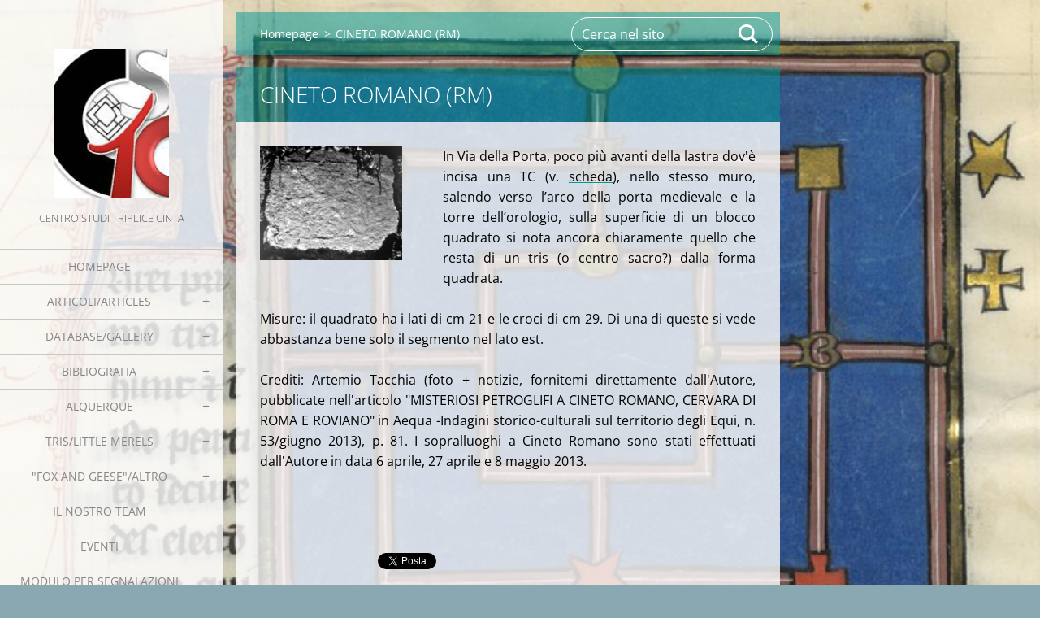

--- FILE ---
content_type: text/html; charset=UTF-8
request_url: https://www.centro-studi-triplice-cinta.com/products/cineto-romano-rm-2/
body_size: 12306
content:
<!doctype html>
<!--[if IE 8]><html class="lt-ie10 lt-ie9 no-js" lang="it"> <![endif]-->
<!--[if IE 9]><html class="lt-ie10 no-js" lang="it"> <![endif]-->
<!--[if gt IE 9]><!-->
<html class="no-js" lang="it">
<!--<![endif]-->
	<head>
		<base href="https://www.centro-studi-triplice-cinta.com/">
  <meta charset="utf-8">
  <meta name="description" content="">
  <meta name="keywords" content="">
  <meta name="generator" content="Webnode">
  <meta name="apple-mobile-web-app-capable" content="yes">
  <meta name="apple-mobile-web-app-status-bar-style" content="black">
  <meta name="format-detection" content="telephone=no">
    <link rel="icon" type="image/svg+xml" href="/favicon.svg" sizes="any">  <link rel="icon" type="image/svg+xml" href="/favicon16.svg" sizes="16x16">  <link rel="icon" href="/favicon.ico"><link rel="canonical" href="https://www.centro-studi-triplice-cinta.com/products/cineto-romano-rm-2/">
<script type="text/javascript">(function(i,s,o,g,r,a,m){i['GoogleAnalyticsObject']=r;i[r]=i[r]||function(){
			(i[r].q=i[r].q||[]).push(arguments)},i[r].l=1*new Date();a=s.createElement(o),
			m=s.getElementsByTagName(o)[0];a.async=1;a.src=g;m.parentNode.insertBefore(a,m)
			})(window,document,'script','//www.google-analytics.com/analytics.js','ga');ga('create', 'UA-797705-6', 'auto',{"name":"wnd_header"});ga('wnd_header.set', 'dimension1', 'W1');ga('wnd_header.set', 'anonymizeIp', true);ga('wnd_header.send', 'pageview');var pageTrackerAllTrackEvent=function(category,action,opt_label,opt_value){ga('send', 'event', category, action, opt_label, opt_value)};</script>
  <link rel="alternate" type="application/rss+xml" href="https://centro-studi-triplice-cinta.com/rss/all.xml" title="">
<!--[if lte IE 9]><style type="text/css">.cke_skin_webnode iframe {vertical-align: baseline !important;}</style><![endif]-->
		<meta http-equiv="X-UA-Compatible" content="IE=edge">
		<title>CINETO ROMANO (RM) :: Centro Studi Triplice Cinta</title>
		<meta name="viewport" content="width=device-width, initial-scale=1.0, maximum-scale=1.0, user-scalable=no">
		<link rel="stylesheet" href="https://d11bh4d8fhuq47.cloudfront.net/_system/skins/v19/50001453/css/style.css" />

		<script type="text/javascript" language="javascript" src="https://d11bh4d8fhuq47.cloudfront.net/_system/skins/v19/50001453/js/script.min.js"></script>


		<script type="text/javascript">
		/* <![CDATA[ */
		wtf.texts.set("photogallerySlideshowStop", 'Pausa');
		wtf.texts.set("photogallerySlideshowStart", 'Slideshow');
		wtf.texts.set("faqShowAnswer", 'Espandi FAQ');
		wtf.texts.set("faqHideAnswer", 'Contrai FAQ');
		wtf.texts.set("menuLabel", 'Menù');
		/* ]]> */
		</script>
	
				<script type="text/javascript">
				/* <![CDATA[ */
					
					if (typeof(RS_CFG) == 'undefined') RS_CFG = new Array();
					RS_CFG['staticServers'] = new Array('https://d11bh4d8fhuq47.cloudfront.net/');
					RS_CFG['skinServers'] = new Array('https://d11bh4d8fhuq47.cloudfront.net/');
					RS_CFG['filesPath'] = 'https://www.centro-studi-triplice-cinta.com/_files/';
					RS_CFG['filesAWSS3Path'] = 'https://e8d11cf489.clvaw-cdnwnd.com/946e53988d7bd1bfd00dbd61478cbcb4/';
					RS_CFG['lbClose'] = 'Chiudi';
					RS_CFG['skin'] = 'default';
					if (!RS_CFG['labels']) RS_CFG['labels'] = new Array();
					RS_CFG['systemName'] = 'Webnode';
						
					RS_CFG['responsiveLayout'] = 1;
					RS_CFG['mobileDevice'] = 0;
					RS_CFG['labels']['copyPasteSource'] = 'Maggiori informazioni';
					
				/* ]]> */
				</script><script type="text/javascript" src="https://d11bh4d8fhuq47.cloudfront.net/_system/client/js/compressed/frontend.package.1-3-108.js?ph=e8d11cf489"></script><style type="text/css"></style></head>
	<body>		<div id="wrapper" class="index">

			<div id="content" class="left">

					<header id="header" class="wide">
							<div id="logo-wrapper" class="">
							    <div id="logo"><a href="home/" class="image" title="Vai alla Homepage"><span id="rbcSystemIdentifierLogo"><img src="https://e8d11cf489.clvaw-cdnwnd.com/946e53988d7bd1bfd00dbd61478cbcb4/200006238-33b6033b62/nuovo logo CSTC.png"  width="141" height="184"  alt="Centro Studi Triplice Cinta"></span></a></div>							</div>
							 
<div id="slogan" class="">
    <span id="rbcCompanySlogan" class="rbcNoStyleSpan">Centro Studi Triplice Cinta</span></div>
 
<div id="menu-links" class="">
    <a id="menu-link" href="#menu">
        Menù    </a>

	<a id="fulltext-link" href="#fulltext">
		Cerca nel sito	</a>
</div>
 
 
 


					</header>

				<main id="main" class="wide">
						<div id="navigator" class="">
						    <div id="pageNavigator" class="rbcContentBlock"><a class="navFirstPage" href="/home/">Homepage</a><span class="separator"> &gt; </span>    <span id="navCurrentPage">CINETO ROMANO (RM)</span></div>						</div>
						 
<div class="column">

	

		<article class="widget widget-product-detail">
			<header>
				<h1 class="widget-title">CINETO ROMANO (RM)</h1>
			</header>
			<div class="widget-content">
				

		<div class="product-image">
			<a href="/images/200002115-6ef6370e99/Tris-Via-della-Porta.jpg?s3=1" title="La pagina sarà visualizzata in una nuova finestra." onclick="return !window.open(this.href);">
				<img src="https://e8d11cf489.clvaw-cdnwnd.com/946e53988d7bd1bfd00dbd61478cbcb4/system_preview_detail_200002115-6ef6370e99/Tris-Via-della-Porta.jpg" width="450" height="361" alt="CINETO ROMANO (RM)">
			</a>
		</div>

	
				<div class="product-content"><p style="text-align: justify;"><span style="color:#000000;">In Via della Porta, poco più avanti della lastra dov'è incisa una TC (v. </span><a href="https://www.centro-studi-triplice-cinta.com/products/cineto-romano-rm-/"><span style="color:#000000;">scheda</span></a><span style="color:#000000;">), nello stesso muro, salendo verso l’arco della porta medievale e la torre dell’orologio, sulla superficie di un blocco quadrato si nota ancora chiaramente quello che resta di un tris (o centro sacro?) dalla forma quadrata.</span></p>
<p style="text-align: justify;"><span style="color:#000000;">Misure: il quadrato ha i lati di cm 21 e le croci di cm 29. Di una di queste si vede abbastanza bene solo il segmento nel lato est.</span></p>
<p style="text-align: justify;"><span style="color:#000000;">Crediti: Artemio Tacchia (foto + notizie, fornitemi direttamente dall'Autore, pubblicate nell'articolo "MISTERIOSI PETROGLIFI A CINETO ROMANO, CERVARA DI ROMA E ROVIANO" in Aequa -Indagini storico-culturali sul territorio degli Equi, n. 53/giugno 2013), p. 81. I sopralluoghi a Cineto Romano sono stati effettuati dall'Autore in data 6 aprile, 27 aprile e 8 maggio 2013. </span></p>
<div>
	<div style="color: rgb(0, 0, 0); background-color: transparent; text-align: left; text-decoration: none; border: medium none;">
		&nbsp;</div>
</div>
<p>&nbsp;</p>
</div>
				<div class="cf"></div>
			</div>
			<footer class="widget-footer">
				
				<div class="rbcBookmarks"><div id="rbcBookmarks200002020"></div></div>
		<script type="text/javascript">
			/* <![CDATA[ */
			Event.observe(window, 'load', function(){
				var bookmarks = '<div style=\"float:left;\"><div style=\"float:left;\"><iframe src=\"//www.facebook.com/plugins/like.php?href=https://www.centro-studi-triplice-cinta.com/products/cineto-romano-rm-2/&amp;send=false&amp;layout=button_count&amp;width=145&amp;show_faces=false&amp;action=like&amp;colorscheme=light&amp;font&amp;height=21&amp;appId=397846014145828&amp;locale=it_IT\" scrolling=\"no\" frameborder=\"0\" style=\"border:none; overflow:hidden; width:145px; height:21px; position:relative; top:1px;\" allowtransparency=\"true\"></iframe></div><div style=\"float:left;\"><a href=\"https://twitter.com/share\" class=\"twitter-share-button\" data-count=\"horizontal\" data-via=\"webnode\" data-lang=\"it\">Tweet</a></div><script type=\"text/javascript\">(function() {var po = document.createElement(\'script\'); po.type = \'text/javascript\'; po.async = true;po.src = \'//platform.twitter.com/widgets.js\';var s = document.getElementsByTagName(\'script\')[0]; s.parentNode.insertBefore(po, s);})();'+'<'+'/scr'+'ipt></div> <div class=\"addthis_toolbox addthis_default_style\" style=\"float:left;\"><a class=\"addthis_counter addthis_pill_style\"></a></div> <script type=\"text/javascript\">(function() {var po = document.createElement(\'script\'); po.type = \'text/javascript\'; po.async = true;po.src = \'https://s7.addthis.com/js/250/addthis_widget.js#pubid=webnode\';var s = document.getElementsByTagName(\'script\')[0]; s.parentNode.insertBefore(po, s);})();'+'<'+'/scr'+'ipt><div style=\"clear:both;\"></div>';
				$('rbcBookmarks200002020').innerHTML = bookmarks;
				bookmarks.evalScripts();
			});
			/* ]]> */
		</script>
		
				
			</footer>
		</article>

	
	</div>

 


				</main>

				<nav id="menu" role="navigation" class="vertical js-remove js-remove-section-header ">
				    

	<ul class="menu">
	<li class="first">
		<a href="/home/">
		Homepage
	</a>
	</li>
	<li>
		<a href="/studi-e-ricerche/">
		Articoli/Articles
	</a>
	
	<ul class="level1">
		<li class="first">
		<a href="/studi-e-ricerche/italian-articles/">
		Articoli in italiano
	</a>
	
		<ul class="level2">
			<li class="first">
		<a href="/studi-e-ricerche/italian-articles/le-tavole-in-val-morobbia-canton-ticino-ch/">
		Le tavole in Val Morobbia (Canton Ticino, CH)
	</a>
	</li>
			<li>
		<a href="/studi-e-ricerche/italian-articles/la-triplice-cinta-del-castello-di-locarno/">
		La Triplice Cinta del Castello di Locarno
	</a>
	</li>
			<li>
		<a href="/studi-e-ricerche/italian-articles/alla-scoperta-di-alcune-triplici-cinte-ticinesi-con-lassociazione-vivere-la-montagna/">
		Alla scoperta di alcune Triplici Cinte ticinesi con l&#039;Associazione &quot;Vivere la Montagna&quot;
	</a>
	</li>
			<li>
		<a href="/studi-e-ricerche/italian-articles/recensione-su-rivista-biellese/">
		Recensione su &quot;Rivista Biellese&quot;
	</a>
	</li>
			<li>
		<a href="/studi-e-ricerche/italian-articles/report-convegno-di-benevento/">
		REPORT CONVEGNO DI BENEVENTO
	</a>
	</li>
			<li>
		<a href="/studi-e-ricerche/italian-articles/nuova-pubblicazione-le-triplici-cinte-in-italia-compendio-di-studi-2000-2024/">
		Nuova pubblicazione. Le Triplici Cinte in Italia: compendio di studi 2000-2024
	</a>
	</li>
			<li>
		<a href="/studi-e-ricerche/italian-articles/camino-de-santiago-de-compostela-nuovo-gioco-da-tavolo/">
		&quot;Camino de Santiago de Compostela&quot; . Nuovo Gioco da Tavolo
	</a>
	</li>
			<li>
		<a href="/studi-e-ricerche/italian-articles/report-del-vi-convegno-nazionale/">
		Report del VI Convegno Nazionale 
	</a>
	</li>
			<li>
		<a href="/studi-e-ricerche/italian-articles/report-del-v-convegno-di-studi-sulla-triplice-cinta-17-10-2020-mergozzo-vco/">
		Report del V Convegno di Studi sulla Triplice Cinta, 17/10/2020, Mergozzo (VCO)
	</a>
	</li>
			<li>
		<a href="/studi-e-ricerche/italian-articles/triplici-cinte-tris-e-alquerque-nel-palazzo-ducale-di-urbino/">
		Triplici Cinte, Tris e Alquerque nel Palazzo Ducale di Urbino
	</a>
	</li>
			<li>
		<a href="/studi-e-ricerche/italian-articles/report-linguaggi-magici-e-divinatori-il-caso-della-triplice-cinta-torino-30-11-2019/">
		Report &quot;Linguaggi magici e divinatori: il caso della Triplice Cinta&quot;, Torino, 30/11/2019
	</a>
	</li>
			<li>
		<a href="/studi-e-ricerche/italian-articles/atti-della-iv-giornata-di-studi-sulla-triplice-cinta-23-11-2019-genova-sestri-ponente/">
		ATTI della IV Giornata di Studi sulla Triplice Cinta, 23/11/2019, Genova Sestri Ponente
	</a>
	</li>
			<li>
		<a href="/studi-e-ricerche/italian-articles/report-del-iv-convegno-nazionale-sulla-triplice-cinta-genova-23-1172019/">
		Report del IV Convegno Nazionale sulla Triplice Cinta, Genova, 23/11/2019
	</a>
	</li>
			<li>
		<a href="/studi-e-ricerche/italian-articles/report-del-bgs-colloquium-xxii-7-10-maggio-bologna/">
		Report del BGS Colloquium XXII, 7-10 Maggio, Bologna
	</a>
	</li>
			<li>
		<a href="/studi-e-ricerche/italian-articles/il-museo-didattico-memorie-del-tempo-a-perosa-canavese/">
		Il Museo didattico &quot;Memorie del Tempo&quot; a Perosa Canavese 
	</a>
	</li>
			<li>
		<a href="/studi-e-ricerche/italian-articles/iii-giornata-di-studi-sulla-triplice-cinta/">
		III GIORNATA DI STUDI SULLA TRIPLICE CINTA
	</a>
	</li>
			<li>
		<a href="/studi-e-ricerche/italian-articles/analisi-statistica-italia-2018/">
		Analisi statistica Italia 2018
	</a>
	</li>
			<li>
		<a href="/studi-e-ricerche/italian-articles/ii-convegno-nazionale-di-studi-sulla-triplice-cinta/">
		II CONVEGNO NAZIONALE DI STUDI SULLA TRIPLICE CINTA
	</a>
	</li>
			<li>
		<a href="/studi-e-ricerche/italian-articles/i-giochi-incisi-di-conza/">
		I giochi incisi di Conza 
	</a>
	</li>
			<li>
		<a href="/studi-e-ricerche/italian-articles/board-game-studies-colloquium-xx/">
		Board Game Studies Colloquium XX
	</a>
	</li>
			<li>
		<a href="/studi-e-ricerche/italian-articles/report-del-i-convegno-nazionale-sulla-triplice-cinta/">
		Report del I CONVEGNO NAZIONALE SULLA TRIPLICE CINTA
	</a>
	</li>
			<li>
		<a href="/studi-e-ricerche/italian-articles/misteriosa-tc-nelle-miniere-del-limburgo/">
		Misteriosa TC nelle miniere del Limburgo
	</a>
	</li>
			<li>
		<a href="/studi-e-ricerche/italian-articles/tc-come-signum-tabellionis/">
		TC come &quot;Signum Tabellionis&quot;
	</a>
	</li>
			<li>
		<a href="/studi-e-ricerche/italian-articles/la-triplice-cinta-nella-bitetto-medievale/">
		La Triplice Cinta nella Bitetto Medievale
	</a>
	</li>
			<li>
		<a href="/studi-e-ricerche/italian-articles/sui-graffiti-della-miniera-di-caestertgroeve/">
		Sui graffiti della miniera di Caestertgroeve
	</a>
	</li>
			<li>
		<a href="/studi-e-ricerche/italian-articles/mistero-risolto/">
		Mistero risolto
	</a>
	</li>
			<li>
		<a href="/studi-e-ricerche/italian-articles/la-triplice-cinta-nellarte-sacra-e-profana/">
		La Triplice Cinta nell&#039;Arte sacra e profana
	</a>
	</li>
			<li>
		<a href="/studi-e-ricerche/italian-articles/i-tavolieri-di-rocca-san-felice-av-/">
		I tavolieri di Rocca San Felice (AV)
	</a>
	</li>
			<li>
		<a href="/studi-e-ricerche/italian-articles/i-graffiti-di-via-pre-a-genova/">
		I Graffiti di Via Pre&#039; a Genova
	</a>
	</li>
			<li>
		<a href="/studi-e-ricerche/italian-articles/triplici-cinte-nella-foresta-di-larchant/">
		Triplici Cinte nella foresta di Larchant
	</a>
	</li>
			<li>
		<a href="/studi-e-ricerche/italian-articles/una-triplice-cinta-vichinga/">
		Una Triplice Cinta &quot;vichinga&quot;
	</a>
	</li>
			<li>
		<a href="/studi-e-ricerche/italian-articles/la-%22pietra-di-su%c3%a8vres%22/">
		La &quot;pietra di Suèvres&quot;
	</a>
	</li>
			<li>
		<a href="/studi-e-ricerche/italian-articles/il-richiamo-della-pietra/">
		Il richiamo della pietra
	</a>
	</li>
			<li>
		<a href="/studi-e-ricerche/issogne-ao-il-gioco-del-filetto-dipinto/">
		Issogne (AO): il gioco del filetto in un dipinto del Cinquecento
	</a>
	</li>
			<li>
		<a href="/studi-e-ricerche/italian-articles/mostra-sui-giochi-a-milano/">
		Mostra sui giochi a Milano
	</a>
	</li>
			<li>
		<a href="/studi-e-ricerche/italian-articles/triplici-cinte-a-villa-santo-stefano-fr-/">
		Triplici Cinte a Villa Santo Stefano (FR)
	</a>
	</li>
			<li>
		<a href="/studi-e-ricerche/la-ricerca-sulla-triplice-cinta/">
		La Ricerca sulla Triplice Cinta
	</a>
	</li>
			<li class="last">
		<a href="/studi-e-ricerche/italian-articles/a6-9-2009-presentazione-libro-tc-in-italia/">
		6/9/2009:presentazione primo libro TC in Italia
	</a>
	</li>
		</ul>
		</li>
		<li class="last">
		<a href="/studi-e-ricerche/altre-lingue-other-languages/">
		ALTRE LINGUE/OTHER LANGUAGES
	</a>
	
		<ul class="level2">
			<li class="first">
		<a href="/studi-e-ricerche/altre-lingue-other-languages/eerste-alquerque-afbeelding-gevonden-in-nederland/">
		Eerste alquerque-afbeelding gevonden in Nederland
	</a>
	</li>
			<li>
		<a href="/studi-e-ricerche/altre-lingue-other-languages/middeleeuwse-spelborden-in-de-caestertgroeve/">
		Middeleeuwse spelborden in de Caestertgroeve           
	</a>
	</li>
			<li>
		<a href="/studi-e-ricerche/altre-lingue-other-languages/tabuleiros-de-jogo-em-pedra-na-cidade-de-lisboa/">
		Tabuleiros de jogo em pedra na cidade de Lisboa
	</a>
	</li>
			<li>
		<a href="/studi-e-ricerche/altre-lingue-other-languages/o-tabuleiro-de-jogo-do-alquerque-dos-nove-no-templo-romano-de-evora/">
		O Tabuleiro de Jogo do Alquerque dos Nove no Templo Romano de Evora
	</a>
	</li>
			<li>
		<a href="/studi-e-ricerche/altre-lingue-other-languages/the-merels-board-enigma/">
		The Merels Board Enigma
	</a>
	</li>
			<li>
		<a href="/studi-e-ricerche/een-dambord-molenspel-bord-uit-1840/">
		Een dambord-molenspel bord uit 1840
	</a>
	</li>
			<li>
		<a href="/studi-e-ricerche/altre-lingue-other-languages/sobre-os-jogos-gravados-em-pedra-do-distrito-de-castelo-branco/">
		Sobre os jogos gravados em pedra do distrito de castelo branco
	</a>
	</li>
			<li>
		<a href="/studi-e-ricerche/altre-lingue-other-languages/from-circle-and-square-to-the-image-of-the-world/">
		From circle and square to the image of the world
	</a>
	</li>
			<li class="last">
		<a href="/studi-e-ricerche/altre-lingue-other-languages/game-playng-in-prolog-/">
		Game Playng in Prolog 
	</a>
	</li>
		</ul>
		</li>
	</ul>
	</li>
	<li>
		<a href="/galleria-fotografica/">
		Database/Gallery
	</a>
	
	<ul class="level1">
		<li class="first">
		<a href="/galleria-fotografica/esemplari-italia-italian-exemplars/">
		Database Italy
	</a>
	
		<ul class="level2">
			<li class="first">
		<a href="/galleria-fotografica/valle-daosta/">
		Valle d&#039;Aosta
	</a>
	</li>
			<li>
		<a href="/galleria-fotografica/piemonte-piedmont/">
		Piemonte/Piedmont
	</a>
	</li>
			<li>
		<a href="/galleria-fotografica/lombardia-lombardy/">
		Lombardia/Lombardy
	</a>
	</li>
			<li>
		<a href="/galleria-fotografica/veneto/">
		Veneto
	</a>
	</li>
			<li>
		<a href="/galleria-fotografica/esemplari-italia-italian-exemplars/trentino-alto-adige/">
		Trentino-Alto Adige
	</a>
	</li>
			<li>
		<a href="/galleria-fotografica/esemplari-italia-italian-exemplars/friuli-venezia-giulia/">
		Friuli Venezia-Giulia
	</a>
	</li>
			<li>
		<a href="/galleria-fotografica/esemplari-italia-italian-exemplars/liguria/">
		Liguria
	</a>
	</li>
			<li>
		<a href="/galleria-fotografica/esemplari-italia-italian-exemplars/emilia-romagna/">
		Emilia-Romagna
	</a>
	</li>
			<li>
		<a href="/galleria-fotografica/esemplari-italia-italian-exemplars/toscana/">
		Toscana
	</a>
	</li>
			<li>
		<a href="/galleria-fotografica/esemplari-italia-italian-exemplars/lazio/">
		Lazio
	</a>
	</li>
			<li>
		<a href="/galleria-fotografica/esemplari-italia-italian-exemplars/umbria/">
		Umbria
	</a>
	</li>
			<li>
		<a href="/galleria-fotografica/esemplari-italia-italian-exemplars/marche/">
		Marche
	</a>
	</li>
			<li>
		<a href="/galleria-fotografica/esemplari-italia-italian-exemplars/abruzzo/">
		Abruzzo
	</a>
	</li>
			<li>
		<a href="/galleria-fotografica/esemplari-italia-italian-exemplars/molise/">
		Molise
	</a>
	</li>
			<li>
		<a href="/galleria-fotografica/esemplari-italia-italian-exemplars/campania/">
		Campania
	</a>
	</li>
			<li>
		<a href="/galleria-fotografica/esemplari-italia-italian-exemplars/puglia/">
		Puglia
	</a>
	</li>
			<li>
		<a href="/galleria-fotografica/esemplari-italia-italian-exemplars/basilicata/">
		Basilicata
	</a>
	</li>
			<li>
		<a href="/galleria-fotografica/esemplari-italia-italian-exemplars/calabria/">
		Calabria
	</a>
	</li>
			<li>
		<a href="/galleria-fotografica/esemplari-italia-italian-exemplars/sicilia/">
		Sicilia
	</a>
	</li>
			<li class="last">
		<a href="/galleria-fotografica/esemplari-italia-italian-exemplars/sardegna/">
		Sardegna
	</a>
	</li>
		</ul>
		</li>
		<li>
		<a href="/galleria-fotografica/esemplari-europei-european-exemplary/">
		Europe database
	</a>
	
		<ul class="level2">
			<li class="first">
		<a href="/galleria-fotografica/esemplari-europei-european-exemplary/albania-shqiperi/">
		ALBANIA/SHQIPËRI
	</a>
	</li>
			<li>
		<a href="/galleria-fotografica/esemplari-europei-european-exemplary/austria-osterreich/">
		AUSTRIA/Österreich
	</a>
	</li>
			<li>
		<a href="/galleria-fotografica/esemplari-europei-european-exemplary/belgio/">
		BELGIO
	</a>
	</li>
			<li>
		<a href="/galleria-fotografica/esemplari-europei-european-exemplary/bulgaria-blgarija/">
		BULGARIA/БЪЛГАРИЯ
	</a>
	</li>
			<li>
		<a href="/galleria-fotografica/esemplari-europei-european-exemplary/croatia-hrvatska-croatia/">
		CROATIA/HRVATSKA/CROATIA
	</a>
	
			<ul class="level3">
				<li class="first">
		<a href="/galleria-fotografica/esemplari-europei-european-exemplary/croatia-hrvatska-croatia/istria/">
		ISTRIA
	</a>
	</li>
				<li>
		<a href="/reg-litoranea-primorje-gorski-kotar/">
		Reg. LITORANEA/Primorje-Gorski Kotar
	</a>
	</li>
				<li>
		<a href="/galleria-fotografica/esemplari-europei-european-exemplary/croatia-hrvatska-croatia/dalmazia-dalmacija-dalmatia/">
		DALMAZIA/DALMACIJA/DALMATIA
	</a>
	</li>
				<li>
		<a href="/galleria-fotografica/esemplari-europei-european-exemplary/croatia-hrvatska-croatia/regione-di-zagabria-zagreb/">
		Regione di ZAGABRIA/ZAGREB
	</a>
	</li>
				<li class="last">
		<a href="/galleria-fotografica/esemplari-europei-european-exemplary/croatia-hrvatska-croatia/regione-di-medimurje/">
		Regione di Međimurje
	</a>
	</li>
			</ul>
			</li>
			<li>
		<a href="/galleria-fotografica/esemplari-europei-european-exemplary/danimarca-danmark/">
		DANIMARCA/Danmark
	</a>
	</li>
			<li>
		<a href="/galleria-fotografica/esemplari-europei-european-exemplary/finlandia-finland/">
		FINLANDIA/FINLAND
	</a>
	</li>
			<li>
		<a href="/galleria-fotografica/esemplari-europei-european-exemplary/francia-france/">
		FRANCIA/FRANCE
	</a>
	</li>
			<li>
		<a href="/galleria-fotografica/esemplari-europei-european-exemplary/germania-germany/">
		GERMANIA/GERMANY
	</a>
	</li>
			<li>
		<a href="/galleria-fotografica/esemplari-europei-european-exemplary/gran-bretagna-united-kingdom/">
		GRAN BRETAGNA/UNITED KINGDOM
	</a>
	
			<ul class="level3">
				<li class="first last">
		<a href="/galleria-fotografica/esemplari-europei-european-exemplary/gran-bretagna-united-kingdom/isola-di-man-corona-britannica-/">
		Isola di Man (Corona Britannica)
	</a>
	</li>
			</ul>
			</li>
			<li>
		<a href="/galleria-fotografica/esemplari-europei-european-exemplary/grecia-greece-%ce%b5%ce%bb%ce%bb%ce%ac%ce%b4%ce%b1/">
		GRECIA/GREECE/Ελλάδα
	</a>
	</li>
			<li>
		<a href="/galleria-fotografica/esemplari-europei-european-exemplary/irlanda-eire/">
		IRLANDA/EIRE
	</a>
	</li>
			<li>
		<a href="/galleria-fotografica/esemplari-europei-european-exemplary/isola-di-malta/">
		ISOLA DI MALTA
	</a>
	</li>
			<li>
		<a href="/galleria-fotografica/esemplari-europei-european-exemplary/lettonia-latvija/">
		LETTONIA/LATVIJA
	</a>
	</li>
			<li>
		<a href="/galleria-fotografica/esemplari-europei-european-exemplary/lussemburgo-granducato-luxembourg/">
		LUSSEMBURGO, Granducato/LUXEMBOURG
	</a>
	</li>
			<li>
		<a href="/galleria-fotografica/esemplari-europei-european-exemplary/norvegia-norway/">
		NORVEGIA/NORWAY
	</a>
	</li>
			<li>
		<a href="/galleria-fotografica/esemplari-europei-european-exemplary/olanda-holland-nederland/">
		OLANDA/HOLLAND/NEDERLAND
	</a>
	</li>
			<li>
		<a href="/galleria-fotografica/esemplari-europei-european-exemplary/polonia-poland/">
		POLONIA/POLAND
	</a>
	</li>
			<li>
		<a href="/galleria-fotografica/esemplari-europei-european-exemplary/portogallo-purtugal/">
		PORTOGALLO/PURTUGAL
	</a>
	</li>
			<li>
		<a href="/galleria-fotografica/esemplari-europei-european-exemplary/russia/">
		RUSSIA
	</a>
	</li>
			<li>
		<a href="/galleria-fotografica/esemplari-europei-european-exemplary/serbia-srbi%d1%98a-srbija/">
		SERBIA/Србија/ Srbija
	</a>
	</li>
			<li>
		<a href="/galleria-fotografica/esemplari-europei-european-exemplary/slovenia-slovenija/">
		SLOVENIA/SLOVENIJA
	</a>
	</li>
			<li>
		<a href="/galleria-fotografica/esemplari-europei-european-exemplary/spagna-spain/">
		SPAGNA/SPAIN
	</a>
	
			<ul class="level3">
				<li class="first">
		<a href="/galleria-fotografica/esemplari-europei-european-exemplary/spagna-spain/comunita-autonoma-delle-canarie-canary-islands/">
		Comunità Autonoma delle Canarie/Canary Islands
	</a>
	</li>
				<li class="last">
		<a href="/galleria-fotografica/esemplari-europei-european-exemplary/spagna-spain/isole-baleari-balearic-islands/">
		Isole Baleari/Balearic Islands
	</a>
	</li>
			</ul>
			</li>
			<li>
		<a href="/galleria-fotografica/esemplari-europei-european-exemplary/svezia-sweden/">
		SVEZIA/SWEDEN
	</a>
	</li>
			<li>
		<a href="/galleria-fotografica/esemplari-europei-european-exemplary/svizzera-switzerland/">
		SVIZZERA/SWITZERLAND
	</a>
	</li>
			<li>
		<a href="/galleria-fotografica/esemplari-europei-european-exemplary/ucraina/">
		UCRAINA/UKRAINE
	</a>
	</li>
			<li class="last">
		<a href="/galleria-fotografica/esemplari-europei-european-exemplary/ungheria-hungary/">
		UNGHERIA/HUNGARY
	</a>
	</li>
		</ul>
		</li>
		<li class="last">
		<a href="/galleria-fotografica/esemplari-extra-europei-other-continents/">
		Extra-Europe database
	</a>
	
		<ul class="level2">
			<li class="first">
		<a href="/galleria-fotografica/esemplari-extra-europei-other-continents/africa/">
		AFRICA
	</a>
	</li>
			<li>
		<a href="/galleria-fotografica/esemplari-extra-europei-other-continents/america/">
		AMERICA
	</a>
	
			<ul class="level3">
				<li class="first">
		<a href="/galleria-fotografica/esemplari-extra-europei-other-continents/north-america/">
		NORTH AMERICA
	</a>
	</li>
				<li class="last">
		<a href="/galleria-fotografica/esemplari-extra-europei-other-continents/america/south-america/">
		SOUTH AMERICA
	</a>
	
				<ul class="level4">
					<li class="first">
		<a href="/galleria-fotografica/esemplari-extra-europei-other-continents/america/south-america/bolivia-/">
		BOLIVIA
	</a>
	</li>
					<li>
		<a href="/galleria-fotografica/esemplari-extra-europei-other-continents/america/south-america/brasile-brazil/">
		BRASILE/BRAZIL
	</a>
	</li>
					<li class="last">
		<a href="/galleria-fotografica/esemplari-extra-europei-other-continents/america/south-america/colombia/">
		COLOMBIA
	</a>
	</li>
				</ul>
				</li>
			</ul>
			</li>
			<li class="last">
		<a href="/galleria-fotografica/esemplari-extra-europei-other-continents/asia-e-medio-oriente-asia-and-middle-east/">
		ASIA E MEDIO ORIENTE/ASIA AND MIDDLE EAST
	</a>
	
			<ul class="level3">
				<li class="first">
		<a href="/galleria-fotografica/esemplari-europei-european-exemplary/turchia-turkiye-turkey/">
		TURCHIA/TÜRKİYE/TURKEY
	</a>
	</li>
				<li>
		<a href="/galleria-fotografica/esemplari-extra-europei-other-continents/asia-e-medio-oriente-asia-and-middle-east/giordania-jordan/">
		GIORDANIA/JORDAN
	</a>
	</li>
				<li>
		<a href="/galleria-fotografica/esemplari-extra-europei-other-continents/asia-e-medio-oriente-asia-and-middle-east/israele-e-area-palesinese-israel-and-the-palestinian-area/">
		ISRAELE e AREA PALESTINESE/ISRAEL and THE PALESTINIAN AREA
	</a>
	</li>
				<li>
		<a href="/galleria-fotografica/esemplari-extra-europei-other-continents/asia-e-medio-oriente-asia-and-middle-east/siria-syria/">
		SIRIA/SYRIA
	</a>
	</li>
				<li>
		<a href="/galleria-fotografica/esemplari-extra-europei-other-continents/asia-e-medio-oriente-asia-and-middle-east/afghanistan/">
		AFGHANISTAN
	</a>
	</li>
				<li>
		<a href="/galleria-fotografica/esemplari-extra-europei-other-continents/asia-e-medio-oriente-asia-and-middle-east/tadzikistan/">
		TADŽIKISTAN
	</a>
	</li>
				<li>
		<a href="/galleria-fotografica/esemplari-extra-europei-other-continents/asia-e-medio-oriente-asia-and-middle-east/cina-china-%e4%b8%ad%e5%9c%8b/">
		CINA/CHINA/中國
	</a>
	</li>
				<li>
		<a href="/galleria-fotografica/esemplari-extra-europei-other-continents/asia-e-medio-oriente-asia-and-middle-east/india-%e0%ae%b8%e0%af%8d%e0%ae%b0%e0%af%80-lanka/">
		INDIA/भारत
	</a>
	</li>
				<li class="last">
		<a href="/galleria-fotografica/esemplari-extra-europei-other-continents/asia-e-medio-oriente-asia-and-middle-east/sri-lanka-%e0%ae%b8%e0%af%8d%e0%ae%b0%e0%af%80-lanka/">
		SRI-LANKA/ஸ்ரீ-LANKA
	</a>
	</li>
			</ul>
			</li>
		</ul>
		</li>
	</ul>
	</li>
	<li>
		<a href="/bibliografia-specifica/">
		Bibliografia 
	</a>
	
	<ul class="level1">
		<li class="first">
		<a href="/bibliografia-specifica/italiana/">
		ITALIANA/ITALIAN
	</a>
	</li>
		<li>
		<a href="/bibliografia-specifica/europea/">
		EUROPEA/EUROPEAN
	</a>
	</li>
		<li>
		<a href="/bibliografia-specifica/americana/">
		EXTRA-EUROPEA
	</a>
	</li>
		<li>
		<a href="/bibliografia-specifica/manoscritti-manuscripts-codex/">
		MANOSCRITTI/MANUSCRIPT/CODEX
	</a>
	</li>
		<li>
		<a href="/bibliografia-aspecifica/">
		Bibliografia aspecifica
	</a>
	</li>
		<li class="last">
		<a href="/bibliografia-specifica/sitografia-web/">
		Sitografia/Web
	</a>
	</li>
	</ul>
	</li>
	<li>
		<a href="/alquerque/">
		Alquerque
	</a>
	
	<ul class="level1">
		<li class="first">
		<a href="/alquerque/immagini-images/">
		Database/Gallery
	</a>
	
		<ul class="level2">
			<li class="first">
		<a href="/alquerque/esemplari-italiani-italian-exemplars/">
		ESEMPLARI ITALIANI/ITALIAN EXEMPLARY
	</a>
	
			<ul class="level3">
				<li class="first">
		<a href="/alquerque/immagini-images/piemonte-piedmont/">
		Piemonte/Piedmont
	</a>
	</li>
				<li>
		<a href="/alquerque/immagini-images/lombardia-lombardy/">
		Lombardia/Lombardy
	</a>
	</li>
				<li>
		<a href="/alquerque/immagini-images/veneto/">
		Veneto
	</a>
	</li>
				<li>
		<a href="/alquerque/esemplari-italiani-italian-exemplars/liguria/">
		Liguria
	</a>
	</li>
				<li>
		<a href="/alquerque/esemplari-italiani-italian-exemplars/emilia-romagna/">
		Emilia-Romagna
	</a>
	</li>
				<li>
		<a href="/alquerque/esemplari-italiani-italian-exemplars/toscana/">
		Toscana
	</a>
	</li>
				<li>
		<a href="/alquerque/esemplari-italiani-italian-exemplars/lazio/">
		Lazio
	</a>
	</li>
				<li>
		<a href="/alquerque/esemplari-italiani-italian-exemplars/umbria/">
		Umbria
	</a>
	</li>
				<li>
		<a href="/alquerque/esemplari-italiani-italian-exemplars/marche/">
		Marche
	</a>
	</li>
				<li>
		<a href="/alquerque/esemplari-italiani-italian-exemplars/abruzzo/">
		ABRUZZO
	</a>
	</li>
				<li>
		<a href="/alquerque/esemplari-italiani-italian-exemplars/molise/">
		Molise
	</a>
	</li>
				<li>
		<a href="/alquerque/esemplari-italiani-italian-exemplars/campania/">
		Campania
	</a>
	</li>
				<li>
		<a href="/alquerque/esemplari-italiani-italian-exemplars/puglia/">
		Puglia
	</a>
	</li>
				<li>
		<a href="/alquerque/esemplari-italiani-italian-exemplars/basilicata/">
		Basilicata
	</a>
	</li>
				<li>
		<a href="/alquerque/esemplari-italiani-italian-exemplars/sicilia/">
		Sicilia
	</a>
	</li>
				<li class="last">
		<a href="/alquerque/esemplari-italiani-italian-exemplars/sardegna/">
		Sardegna
	</a>
	</li>
			</ul>
			</li>
			<li>
		<a href="/esemplari-europei-european-exemplary/">
		ESEMPLARI EUROPEI/EUROPEAN EXEMPLARY
	</a>
	
			<ul class="level3">
				<li class="first">
		<a href="/esemplari-europei-european-exemplary/albania-shqiperi/">
		ALBANIA/SHQIPËRI
	</a>
	</li>
				<li>
		<a href="/esemplari-europei-european-exemplary/croatia-hrvatska-croatia/">
		CROATIA/HRVATSKA/CROATIA
	</a>
	
				<ul class="level4">
					<li class="first">
		<a href="/esemplari-europei-european-exemplary/istria/">
		ISTRIA
	</a>
	</li>
					<li>
		<a href="/esemplari-europei-european-exemplary/croatia-hrvatska-croatia/regione-quarnaro/">
		Regione Quarnaro 
	</a>
	</li>
					<li class="last">
		<a href="/esemplari-europei-european-exemplary/dalmazia-dalmacija-dalmatia/">
		DALMAZIA/DALMACIJA/DALMATIA
	</a>
	</li>
				</ul>
				</li>
				<li>
		<a href="/esemplari-europei-european-exemplary/danimarca-danmark/">
		DANIMARCA/DANMARK
	</a>
	</li>
				<li>
		<a href="/esemplari-europei-european-exemplary/francia-france/">
		FRANCIA/FRANCE
	</a>
	</li>
				<li>
		<a href="/esemplari-europei-european-exemplary/germania-germany/">
		GERMANIA/GERMANY
	</a>
	</li>
				<li>
		<a href="/esemplari-europei-european-exemplary/gran-bretagna-united-kingdom-/">
		GRAN BRETAGNA (United Kingdom)
	</a>
	
				<ul class="level4">
					<li class="first last">
		<a href="/esemplari-europei-european-exemplary/gran-bretagna-united-kingdom-/isle-of-man-isola-di-man-corona-britannica/">
		ISLE OF MAN/ISOLA DI MAN(Corona Britannica)
	</a>
	</li>
				</ul>
				</li>
				<li>
		<a href="/esemplari-europei-european-exemplary/lituania-lietuva/">
		LITUANIA/LIETUVA
	</a>
	</li>
				<li>
		<a href="/esemplari-europei-european-exemplary/norvegia-norway/">
		NORVEGIA/NORWAY
	</a>
	</li>
				<li>
		<a href="/esemplari-europei-european-exemplary/paesi-bassi-olanda-neederland/">
		PAESI BASSI (OLANDA)/ NEEDERLAND
	</a>
	</li>
				<li>
		<a href="/esemplari-europei-european-exemplary/portogallo-portugal/">
		PORTOGALLO/PORTUGAL
	</a>
	</li>
				<li>
		<a href="/esemplari-europei-european-exemplary/spagna-espana/">
		SPAGNA/ESPANA
	</a>
	
				<ul class="level4">
					<li class="first last">
		<a href="/esemplari-europei-european-exemplary/spagna-espana/comunita-autonoma-delle-canarie-canary-islands/">
		Comunità Autonoma delle Canarie/Canary Islands
	</a>
	</li>
				</ul>
				</li>
				<li>
		<a href="/esemplari-europei-european-exemplary/svezia-sweden/">
		SVEZIA/SWEDEN
	</a>
	</li>
				<li class="last">
		<a href="/esemplari-europei-european-exemplary/svizzera/">
		SVIZZERA/SWITZERLAND
	</a>
	</li>
			</ul>
			</li>
			<li class="last">
		<a href="/alquerque/immagini-images/esemplari-extra-europei-other-continents/">
		ESEMPLARI EXTRA-EUROPEI/OTHER CONTINENTS
	</a>
	
			<ul class="level3">
				<li class="first">
		<a href="/alquerque/immagini-images/esemplari-extra-europei-other-continents/america-del-sud-south-america/">
		AMERICA DEL SUD/SOUTH AMERICA
	</a>
	</li>
				<li class="last">
		<a href="/alquerque/immagini-images/esemplari-extra-europei-other-continents/asia-e-medio-oriente-asia-and-middle-east/">
		ASIA E MEDIO ORIENTE/ASIA and MIDDLE EAST
	</a>
	</li>
			</ul>
			</li>
		</ul>
		</li>
		<li>
		<a href="/alquerque/articoli-italiani-italian-articles/">
		Articoli italiani/Italian articles
	</a>
	
		<ul class="level2">
			<li class="first">
		<a href="/alquerque/about-alquerque/">
		Cos&#039;è l&#039;Alquerque
	</a>
	</li>
			<li>
		<a href="/alquerque/un-simbolo-a-symbol-/">
		L&#039;Alquerque come simbolo
	</a>
	</li>
			<li>
		<a href="/alquerque/articoli-italiani-italian-articles/il-mistero-del-quirq/">
		Il mistero del quirq
	</a>
	</li>
			<li class="last">
		<a href="/alquerque/particolari-alquerque/">
		Particolari Alquerque
	</a>
	</li>
		</ul>
		</li>
		<li>
		<a href="/alquerque/articoli-in-altre-lingue-other-languages-articles/">
		Articoli in altre lingue/Other languages articles
	</a>
	
		<ul class="level2">
			<li class="first">
		<a href="/alquerque/articoli-in-altre-lingue-other-languages-articles/damspelgeschiedenis-op-het-verkeerde-been-gezet/">
		Damspelgeschiedenis op het verkeerde been gezet
	</a>
	</li>
			<li>
		<a href="/alquerque/articoli-in-altre-lingue-other-languages-articles/spelbord-in-gizeh-ontmaskerd/">
		Spelbord in Gizeh ontmaskerd
	</a>
	</li>
			<li>
		<a href="/studi-e-ricerche/altre-lingue-other-languages/a100-jaar-later-en-nog-geen-foto/">
		100 jaar later en nog geen foto
	</a>
	</li>
			<li>
		<a href="/alquerque/articoli-in-altre-lingue-other-languages-articles/tabuleiros-de-jogo-em-pedra-na-cidade-de-lisboa/">
		Tabuleiros de jogo em pedra na cidade de Lisboa
	</a>
	</li>
			<li>
		<a href="/alquerque/articoli-in-altre-lingue-other-languages-articles/een-nieuwe-alquerque-12-vondst/">
		Een nieuwe alquerque-12 vondst
	</a>
	</li>
			<li>
		<a href="/alquerque/articoli-in-altre-lingue-other-languages-articles/wim-van-mouriks-interview/">
		Wim van Mourik&#039;s interview
	</a>
	</li>
			<li>
		<a href="/alquerque/articoli-in-altre-lingue-other-languages-articles/lithouwen-en-brandenburg-chorin-/">
		Lithouwen en Brandenburg Chorin 
	</a>
	</li>
			<li>
		<a href="/alquerque/articoli-in-altre-lingue-other-languages-articles/de-oudste-afbeeldingen-in-europa/">
		Op zoek naar het alquerque in Nederland
	</a>
	</li>
			<li>
		<a href="/alquerque/op-zoek-naar-het-alquerque-in-europa-/">
		De oudste afbeeldingen in Europa
	</a>
	</li>
			<li class="last">
		<a href="/alquerque/articoli-in-altre-lingue-other-languages-articles/alquerque-de-doce-archeologie-et-r%c3%a8gles-d%27apr%c3%a8s-de-livre-des-jeux-/">
		Alquerque de doce. Archéologie et règles d&#039;après de Livre des Jeux 
	</a>
	</li>
		</ul>
		</li>
		<li>
		<a href="/alquerque/weblinks/">
		Weblinks
	</a>
	</li>
		<li class="last">
		<a href="/bibliografia-bibliography/">
		Bibliografia/Bibliography
	</a>
	</li>
	</ul>
	</li>
	<li>
		<a href="/tris-little-merels/">
		Tris/little merels
	</a>
	
	<ul class="level1">
		<li class="first">
		<a href="/tris-little-merels/immagini-images/">
		Database/Gallery
	</a>
	
		<ul class="level2">
			<li class="first">
		<a href="/tris-little-merels/immagini-images/esemplari-italiani-italian-exemplars/">
		Esemplari italiani/Italian exemplary
	</a>
	
			<ul class="level3">
				<li class="first">
		<a href="/tris-little-merels/immagini-images/esemplari-italiani-italian-exemplars/valle-daosta/">
		Valle d&#039;Aosta
	</a>
	</li>
				<li>
		<a href="/tris-little-merels/immagini-images/piemonte-piedmont/">
		Piemonte/Piedmont
	</a>
	</li>
				<li>
		<a href="/tris-little-merels/immagini-images/lombardia-lombardy/">
		Lombardia/Lombardy
	</a>
	</li>
				<li>
		<a href="/tris-little-merels/immagini-images/esemplari-italiani-italian-exemplars/veneto/">
		Veneto
	</a>
	</li>
				<li>
		<a href="/tris-little-merels/immagini-images/esemplari-italiani-italian-exemplars/liguria/">
		Liguria
	</a>
	</li>
				<li>
		<a href="/tris-little-merels/immagini-images/esemplari-italiani-italian-exemplars/emilia-romagna/">
		Emilia-Romagna
	</a>
	</li>
				<li>
		<a href="/tris-little-merels/immagini-images/esemplari-italiani-italian-exemplars/marche/">
		Marche
	</a>
	</li>
				<li>
		<a href="/tris-little-merels/immagini-images/esemplari-italiani-italian-exemplars/toscana/">
		Toscana
	</a>
	</li>
				<li>
		<a href="/tris-little-merels/immagini-images/esemplari-italiani-italian-exemplars/lazio/">
		Lazio
	</a>
	</li>
				<li>
		<a href="/tris-little-merels/immagini-images/esemplari-italiani-italian-exemplars/lazio3/">
		Lazio-
	</a>
	</li>
				<li>
		<a href="/tris-little-merels/immagini-images/esemplari-italiani-italian-exemplars/lazio2/">
		Lazio
	</a>
	</li>
				<li>
		<a href="/tris-little-merels/immagini-images/esemplari-italiani-italian-exemplars/campania/">
		Campania
	</a>
	</li>
				<li>
		<a href="/tris-little-merels/immagini-images/esemplari-italiani-italian-exemplars/molise/">
		Molise
	</a>
	</li>
				<li>
		<a href="/tris-little-merels/immagini-images/esemplari-italiani-italian-exemplars/abruzzo/">
		Abruzzo
	</a>
	</li>
				<li>
		<a href="/tris-little-merels/immagini-images/esemplari-italiani-italian-exemplars/puglia/">
		Puglia
	</a>
	</li>
				<li>
		<a href="/tris-little-merels/immagini-images/esemplari-italiani-italian-exemplars/sicilia/">
		SICILIA
	</a>
	</li>
				<li class="last">
		<a href="/tris-little-merels/immagini-images/esemplari-italiani-italian-exemplars/sardegna/">
		Sardegna
	</a>
	</li>
			</ul>
			</li>
			<li>
		<a href="/tris-little-merels/immagini-images/esemplari-europei-european-exemplary/">
		Esemplari europei/European exemplary
	</a>
	
			<ul class="level3">
				<li class="first">
		<a href="/tris-little-merels/immagini-images/esemplari-europei-european-exemplary/croatia-hrvatska-croatia/">
		CROATIA/HRVATSKA/CROATIA
	</a>
	</li>
				<li>
		<a href="/tris-little-merels/immagini-images/esemplari-europei-european-exemplary/francia-france/">
		FRANCIA/FRANCE
	</a>
	</li>
				<li>
		<a href="/tris-little-merels/immagini-images/esemplari-europei-european-exemplary/germania-germany/">
		GERMANIA/GERMANY
	</a>
	</li>
				<li>
		<a href="/tris-little-merels/immagini-images/esemplari-europei-european-exemplary/gran-bretagna/">
		GRAN BRETAGNA/GREAT BRITAIN
	</a>
	
				<ul class="level4">
					<li class="first last">
		<a href="/tris-little-merels/immagini-images/esemplari-europei-european-exemplary/gran-bretagna/isola-di-man-isle-of-man-corona-britannica/">
		ISOLA DI MAN/ISLE OF MAN (Corona Britannica)
	</a>
	</li>
				</ul>
				</li>
				<li>
		<a href="/tris-little-merels/immagini-images/esemplari-europei-european-exemplary/isola-di-malta-malta-island/">
		ISOLA di MALTA/ Malta ISLAND
	</a>
	</li>
				<li>
		<a href="/tris-little-merels/immagini-images/esemplari-europei-european-exemplary/lettonia-latvija/">
		LETTONIA/LATVIJA
	</a>
	</li>
				<li>
		<a href="/tris-little-merels/immagini-images/esemplari-europei-european-exemplary/portogallo/">
		PORTOGALLO/PURTUGAL
	</a>
	</li>
				<li>
		<a href="/tris-little-merels/immagini-images/slovenia-slovenja/">
		SLOVENIA/SLOVENJA
	</a>
	</li>
				<li>
		<a href="/tris-little-merels/immagini-images/esemplari-europei-european-exemplary/spagna-e-isole/">
		SPAGNA e Isole/España and Isles
	</a>
	</li>
				<li class="last">
		<a href="/tris-little-merels/immagini-images/esemplari-europei-european-exemplary/svizzera-switzerland/">
		SVIZZERA/SWITZERLAND
	</a>
	</li>
			</ul>
			</li>
			<li class="last">
		<a href="/tris-little-merels/immagini-images/esemplari-extra-europei-other-continents/">
		ESEMPLARI EXTRA EUROPEI/OTHER CONTINENTS
	</a>
	
			<ul class="level3">
				<li class="first">
		<a href="/tris-little-merels/immagini-images/esemplari-extra-europei-other-continents/africa/">
		AFRICA
	</a>
	</li>
				<li class="last">
		<a href="/tris-little-merels/immagini-images/asia-e-medio-oriente/">
		ASIA E MEDIO ORIENTE
	</a>
	
				<ul class="level4">
					<li class="first">
		<a href="/tris-little-merels/immagini-images/esemplari-extra-europei-other-continents/india/">
		INDIA
	</a>
	</li>
					<li>
		<a href="/tris-little-merels/immagini-images/asia-e-medio-oriente/israele-israel/">
		ISRAELE/ISRAEL
	</a>
	</li>
					<li class="last">
		<a href="/tris-little-merels/immagini-images/esemplari-europei-european-exemplary/turchia-turkiye-turkey/">
		TURCHIA/TÜRKİYE/TURKEY
	</a>
	</li>
				</ul>
				</li>
			</ul>
			</li>
		</ul>
		</li>
		<li>
		<a href="/tris-little-merels/articoli/">
		ARTICOLI
	</a>
	
		<ul class="level2">
			<li class="first">
		<a href="/tris-little-merels/il-tris-come-gioco/">
		Il tris come gioco
	</a>
	</li>
			<li>
		<a href="/tris-little-merels/il-tris-come-simbolo/">
		Il tris come simbolo
	</a>
	</li>
			<li class="last">
		<a href="/tris-little-merels/scoperti-5-tris-a-torre-le-nocelle-av-/">
		Scoperti 5 tris a Torre Le Nocelle (AV)
	</a>
	</li>
		</ul>
		</li>
		<li class="last">
		<a href="/tris-little-merels/weblinks/">
		WEBLINKS
	</a>
	</li>
	</ul>
	</li>
	<li>
		<a href="/fox-and-geese-altro/">
		&quot;Fox and geese&quot;/Altro
	</a>
	
	<ul class="level1">
		<li class="first">
		<a href="/tris-little-merels/fox-and-geese/esemplari-italiani-italian-exemplary/">
		Database/Gallery
	</a>
	
		<ul class="level2">
			<li class="first">
		<a href="/tris-little-merels/fox-and-geese/esemplari-italiani-italian-exemplary/italia-italy/">
		ITALIA/ITALY
	</a>
	
			<ul class="level3">
				<li class="first">
		<a href="/tris-little-merels/fox-and-geese/esemplari-italiani-italian-exemplary/italia-italy/lombardia-lombardy/">
		Lombardia/Lombardy
	</a>
	</li>
				<li>
		<a href="/tris-little-merels/fox-and-geese/piemonte-piedmont/">
		Piemonte/Piedmont
	</a>
	</li>
				<li>
		<a href="/tris-little-merels/fox-and-geese/esemplari-italiani-italian-exemplary/veneto/">
		Veneto
	</a>
	</li>
				<li>
		<a href="/tris-little-merels/fox-and-geese/esemplari-italiani-italian-exemplary/italia-italy/trentino/">
		Trentino
	</a>
	</li>
				<li>
		<a href="/tris-little-merels/fox-and-geese/esemplari-italiani-italian-exemplary/italia-italy/liguria/">
		Liguria
	</a>
	</li>
				<li>
		<a href="/tris-little-merels/fox-and-geese/esemplari-italiani-italian-exemplary/italia-italy/toscana/">
		Toscana
	</a>
	</li>
				<li class="last">
		<a href="/tris-little-merels/fox-and-geese/esemplari-italiani-italian-exemplary/italia-italy/puglia/">
		Puglia
	</a>
	</li>
			</ul>
			</li>
			<li>
		<a href="/tris-little-merels/fox-and-geese/esemplari-italiani-italian-exemplary/europa-europe/">
		EUROPA/EUROPE
	</a>
	</li>
			<li class="last">
		<a href="/tris-little-merels/fox-and-geese/esemplari-italiani-italian-exemplary/extra-europe/">
		EXTRA-EUROPE
	</a>
	</li>
		</ul>
		</li>
		<li>
		<a href="/tris-little-merels/fox-and-geese/">
		&quot;Fox and geese&quot;
	</a>
	</li>
		<li>
		<a href="/fox-and-geese-altro/stelle-di-davide/">
		Stelle di Davide
	</a>
	</li>
		<li>
		<a href="/tris-little-merels/fox-and-geese/le-pecore-e-il-lupo/">
		Le pecore e il lupo
	</a>
	</li>
		<li>
		<a href="/tris-little-merels/fox-and-geese/un-esemplare-a-iseo-bs-/">
		Un esemplare a Iseo (BS)
	</a>
	</li>
		<li class="last">
		<a href="/fox-and-geese-altro/pecore-e-lupo-a-caspano-di-civo-so-/">
		&quot;Pecore e lupo&quot; a Caspano di Civo (SO)
	</a>
	</li>
	</ul>
	</li>
	<li>
		<a href="/il-nostro-team/">
		Il nostro team
	</a>
	</li>
	<li>
		<a href="/eventi/">
		EVENTI
	</a>
	</li>
	<li>
		<a href="/studi-e-ricerche/italian-articles/scheda-di-segnalazione/">
		Modulo per segnalazioni
	</a>
	</li>
	<li>
		<a href="/contatti/">
		Contatti/Contacts
	</a>
	</li>
	<li>
		<a href="/informativa-privacy-policy/">
		Informativa Privacy/Policy
	</a>
	</li>
	<li class="last">
		<a href="/video-tutorial/">
		Video tutorial
	</a>
	</li>
</ul>
				
				</nav>
				 
<div id="fulltext" class="">
    
	<form action="/search/" method="get" id="fulltextSearch">

		<fieldset>
			<input id="fulltextSearchText" type="text" name="text" value="" placeholder="Cerca nel sito">
			<button id="fulltextSearchButton" type="submit">Cerca</button>
		</fieldset>

	</form>
	</div>
 


				<footer id="footer" class="wide">
						<div id="contact" class="">
						    			
						</div>
						 
<div id="lang" class="">
    <div id="languageSelect"></div>			
</div>
 
 
<div id="copyright" class="">
    <span id="rbcFooterText" class="rbcNoStyleSpan">© 2013-2026 Tutti i diritti riservati. Materiale e foto non possono essere copiati, diffusi e/o riprodotti senza autorizzazione dei rispettivi autori e /o senza la citazione delle fonti. </span></div>
 
<div id="signature" class="">
    <span class="rbcSignatureText">webmaster Marisa Uberti</span></div>
 


				</footer>

				

			</div>

			

			<div id="illustration" class="fullscreen">
				 
				     <img src="https://e8d11cf489.clvaw-cdnwnd.com/946e53988d7bd1bfd00dbd61478cbcb4/200006244-069cd069cf/logo8.jpg?ph=e8d11cf489" width="1144" height="787" alt=""> 


				
			</div>
		</div>
	<div id="rbcFooterHtml"></div><script type="text/javascript">var keenTrackerCmsTrackEvent=function(id){if(typeof _jsTracker=="undefined" || !_jsTracker){return false;};try{var name=_keenEvents[id];var keenEvent={user:{u:_keenData.u,p:_keenData.p,lc:_keenData.lc,t:_keenData.t},action:{identifier:id,name:name,category:'cms',platform:'WND1',version:'2.1.157'},browser:{url:location.href,ua:navigator.userAgent,referer_url:document.referrer,resolution:screen.width+'x'+screen.height,ip:'217.113.194.163'}};_jsTracker.jsonpSubmit('PROD',keenEvent,function(err,res){});}catch(err){console.log(err)};};</script></body>
</html>